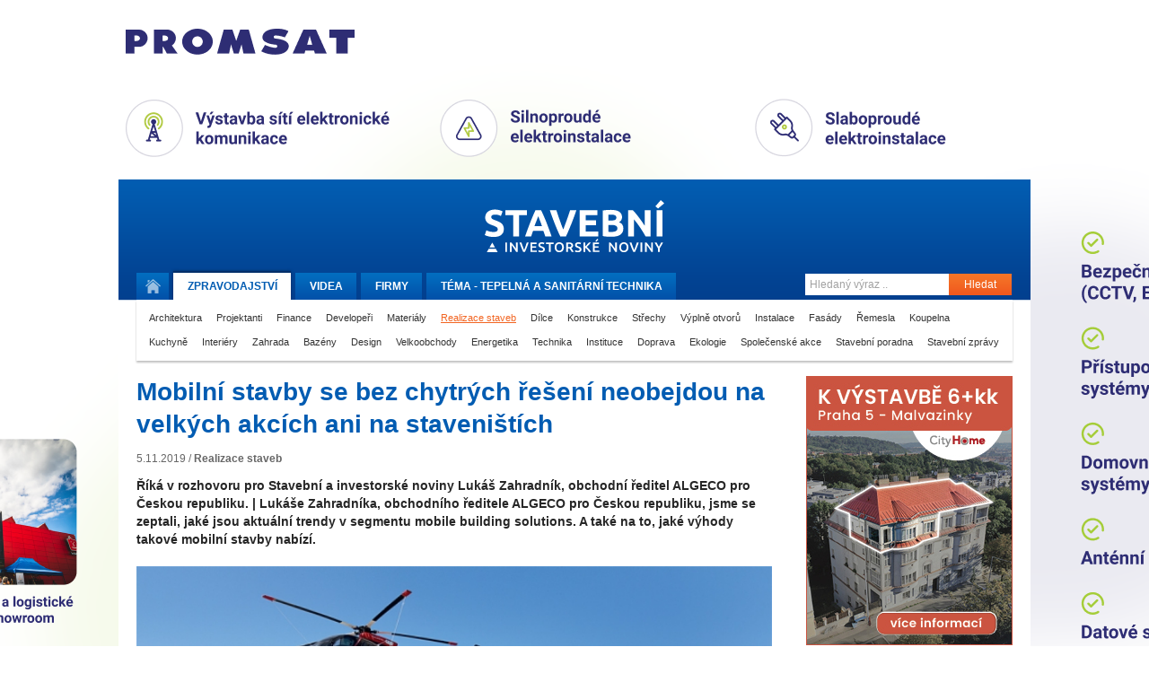

--- FILE ---
content_type: text/html
request_url: https://tvstav.cz/clanek/5688-mobilni-stavby-se-bez-chytrych-reseni-neobejdou-na-velkych-akcich-ani-na-stavenistich
body_size: 10067
content:
<!DOCTYPE html>
<html xmlns="http://www.w3.org/1999/xhtml" xmlns:fb="http://www.facebook.com/2008/fbml">
<head>
	<meta name="viewport" content="width=device-width, initial-scale=1.0">

  <meta http-equiv="imagetoolbar" content="no" />
<meta http-equiv="Content-Type" content="text/html; charset=UTF-8" />
<meta http-equiv="Content-Language" content="cs" />
<meta name="copyright" content="Copyright (c) Studio F13" />
<meta name="author" content="Studio F13 - Webdesign &amp; Design Studio [www.f13.cz]" />
<meta name="rating" content="general" />
<meta name="robots" content="index, follow" />
<meta name="googlebot" content="index, follow, snippet" />
<meta name="keywords" content="stavební stroje, beton, cihly, tvárnice, střešní tašky, jakou koupelnu, nejlepší okna" />
<meta name="description" content="Stavební videopostupy a reference z oblasti výstavby domů, silnic, železnic a nových bytů" />
<meta name="description" content="Říká v rozhovoru pro Stavební a investorské noviny Lukáš Zahradník, obchodní ředitel ALGECO pro Českou republiku. | Lukáše Zahradníka, obchodního ředitele ALGECO pro Českou republiku, jsme se zeptali, jaké jsou aktuální trendy v segmentu mobile building solutions. A také na to, jaké výhody takové mobilní stavby nabízí." />
<script type="text/javascript" src="/user/public/scripts/jwplayer/jwplayer.js"></script>
<script type="text/javascript" src="/user/public/scripts/default.js?1768820354"></script>
<script type="text/javascript" src="/user/public/scripts/article-view.js?1768820354"></script>
<link href="/user/public/styles/print.css" media="print" rel="stylesheet" type="text/css" />
<link href="/user/public/styles/default.css?1768820354" media="screen" rel="stylesheet" type="text/css" />
<link href="/user/public/styles/article.css?1768820354" media="screen" rel="stylesheet" type="text/css" />
<link href="/user/public/styles/article-view.css?1768820354" media="screen" rel="stylesheet" type="text/css" />
<title>Modulární stavby jsou mobilní a chytré, říká v rozhovoru OŘ společnosti Algeco Lukáš Zahradník  | Tvstav.cz - stavební portál</title>




<link href="/favicon.ico" rel="icon" type="image/x-icon" />
<meta name="google-site-verification" content="q3PpsQ4sqRhP6ucH7vhjXOh6eFBhrSGWB0BM_wG-YwI" />

<meta property="og:site_name" content="Tvstav.cz - stavební portál" />
<meta property="og:image" content="https://www.tvstav.cz/user/data/modul-images/20222-preview-14-algeco1.jpg" /><link rel="stylesheet" media="screen and (max-width: 580px)" href="/user/public/styles/mobile.css?1">

    <script async src="https://www.googletagmanager.com/gtag/js?id=G-D5FDZV0WCJ"></script>
    <script>
        window.dataLayer = window.dataLayer || [];
        function gtag(){dataLayer.push(arguments);}
        gtag('js', new Date());

        gtag('config', 'G-D5FDZV0WCJ');
    </script>

</head>


<body class="">

<script>advertOnLoad(this, '/advert/hit/id/433')</script><div id="brandingWrap"
	onclick="advertOnClick(this, '/advert/click/id/433');window.open('https://www.promsat.cz')"
	style="background-image: url('/user/data/adverts/f8lxqg5s.png');" class="tv-branding-full"><div id="wrapBg"><div id="wrap" onClick="event.stopPropagation();">
	<header>
<div id="head">
	<a href="/" id="logo" title="Stavební a investorské noviny."><img src="/user/public/images/stavebni_noviny_logo.svg" alt=""  /></a>
	
	<navigation>
	<div class="menuClear">
		<ul id="menu">
			<li>
				<a href="/" title="Úvodní stránka." class="home "><span>Domů</span></a>
			</li>
			<li>
				<a class="active" href="/stavebni-portal"><span class="desktop">Zpravodajství</span><span class="mobile">Zprávy</span></a>
			</li>
			<li>
				<a class="" href="/video">Videa</a>
			</li>
			<li class="hideOnMobile">
				<a class="" href="/stavebni-firmy">Firmy</a>
			</li>
			<li>
				<a class="" href="/tema">Téma - 
					<span class="desktop">Tepelná a sanitární technika</span><span class="mobile">Tepelná technika</span>					
				</a>
			</li>
		</ul>
		
		<form method="post" action="/hledani" class="searchWrap">
			<input placeholder="Hledaný výraz .." type="text" name="searchMain" class="searchInput" />
			<button class="submitButton" type="submit">Hledat</button>
		</form>
		
		<div class="clear"></div>
	</div>
	</navigation>
	
			<div id="categories">
		<a  href="/stavebni-portal/architektura-1">Architektura</a> <a  href="/stavebni-portal/projektanti">Projektanti</a> <a  href="/stavebni-portal/finance">Finance</a> <a  href="/stavebni-portal/developeri">Developeři</a> <a  href="/stavebni-portal/materialy">Materiály</a> <a class="active" href="/stavebni-portal/realizace-staveb">Realizace staveb</a> <a  href="/stavebni-portal/dilce">Dílce</a> <a  href="/stavebni-portal/konstrukce">Konstrukce</a> <a  href="/stavebni-portal/strechy">Střechy</a> <a  href="/stavebni-portal/vyplne-otvoru">Výplně otvorů</a> <a  href="/stavebni-portal/instalace">Instalace</a> <a  href="/stavebni-portal/fasady">Fasády</a> <a  href="/stavebni-portal/remesla">Řemesla</a> <a  href="/stavebni-portal/koupelna">Koupelna</a> <a  href="/stavebni-portal/kuchyne">Kuchyně</a> <a  href="/stavebni-portal/interiery">Interiéry</a> <a  href="/stavebni-portal/zahrada">Zahrada</a> <a  href="/stavebni-portal/bazeny">Bazény</a> <a  href="/stavebni-portal/design">Design</a> <a  href="/stavebni-portal/velkoobchody">Velkoobchody</a> <a  href="/stavebni-portal/energetika-1">Energetika</a> <a  href="/stavebni-portal/technika">Technika</a> <a  href="/stavebni-portal/instituce">Instituce</a> <a  href="/stavebni-portal/doprava">Doprava</a> <a  href="/stavebni-portal/ekologie">Ekologie</a> <a  href="/stavebni-portal/spolecenske-akce">Společenské akce</a> <a  href="/stavebni-portal/stavebni-poradna">Stavební poradna</a> <a  href="/stavebni-portal/stavebni-zpravy">Stavební zprávy</a>		<div class="clear"></div>
		</div>
		
</div>
</header>	
	<div id="contWrap2" style="position: relative;">

		<div id="content">
			<div class="column main">
				


<div id="articleWrap">
	<div class="left">
		<h1>Mobilní stavby se bez chytrých řešení neobejdou na velkých akcích ani na staveništích</h1>

		<div class="infoBar">
			<div class="articleSharer sharer">
				<fb:like href="https://tvstav.cz/clanek/5688-mobilni-stavby-se-bez-chytrych-reseni-neobejdou-na-velkych-akcich-ani-na-stavenistich" show_faces="false" layout="button_count" width="60" action="recommend" font="arial"></fb:like>
			</div>

			<div class="articleInfo">
				5.11.2019 /

				<strong class="editor">
					<a class='tv2-list-category-name' href='/stavebni-portal/realizace-staveb'>Realizace staveb</a>						
				</strong>				
			</div>
			<div class="clear"></div>
		</div>

		<p class="anotation">Říká v rozhovoru pro Stavební a investorské noviny Lukáš Zahradník, obchodní ředitel ALGECO pro Českou republiku. | Lukáše Zahradníka, obchodního ředitele ALGECO pro Českou republiku, jsme se zeptali, jaké jsou aktuální trendy v segmentu mobile building solutions. A také na to, jaké výhody takové mobilní stavby nabízí.</p><img width="555" class="mainImage" src="/user/data/modul-images/20222-preview-14-algeco1.jpg" alt="Mobilní stavby se bez chytrých řešení neobejdou na velkých akcích ani na staveništích" /><div class='articleBody'><p><strong>V poslední době stále častěji vídáme produkty ALGECO na velkých eventových akcích, čím to je?</strong><br /><br />Jednoduše nabízíme chytrá, inovativní a rychlá řešení, která jsou pro pořadatele akcí cenově dostupná. Tento náš přístup se dá jednoduše shrnout jako SMART WORLD – rychlá a flexibilní příprava modulů, jejich kompletní vybavení a více komfortu díky moderním technologiím. Zákazníci si tak mohou koupit nebo pronajmout kompletně vybavené zázemí připravené na klíč. Moduly navíc nejsou jen funkční, ale také designové. U našeho řešení SMART SHOP, který byl použit například na Dnech NATO v Ostravě, je základem prosklení, které umocňuje vzdušný vnitřní prostor, doplněný o terasu a schody do patra. Takové reprezentativní zázemí nebo třeba kavárnu, informační centrum či prodejní galerii dokážeme pro zákazníka navíc připravit ve velmi krátkém čase.<br /><br /></p>
<div class="insertedImage"><a href="/user/data/modul-images/20223-preview-14-algeco2.jpg"><img src="/user/data/modul-images/20223-preview-14-algeco2.jpg" border="0" width="470" /></a>
<div class="insertedImageDescription"></div>
<div style="clear: both;"></div>
</div>
<p><br /><br /><strong>Co na takové akci tedy dokáže ALGECO nabídnout?</strong><br /><br />Jako příklad si můžeme vzít právě Dny NATO. Připravili jsme obytné moduly v inovativním provedení SMART SHOP a vytvořili jsme zázemí pro pořadatele, partnery a hosty akce. Sloužily jako kancelářský prostor pro hlavní organizační štáb, jednací místa pro VIP zóny a jako zázemí pro piloty i televizní štáb. Dokonce jsme na modulech připravili heliport pro menší helikoptéru. Vše bylo plně klimatizováno a vybaveno vodoinstalací. Připravili jsme také snadnější přístupy pro handicapované návštěvníky. Dodali jsme moduly včetně interiéru, který byl v rámci naší služby SERVIS 360° vybaven kuchyňskými spotřebiči, nábytkem, stoly, židlemi, infopulty a televizemi. Naše zázemí bez problémů vydrželo nápor na akci, kterou během dvou dnů navštívilo 220 tisíc diváků. <br /><br /><strong>Kromě samotné modulární stavby tedy ALGECO zajišťuje i její kompletní vybavení?</strong><br /><br />Dodat prázdný modul není žádné umění. Zákazník by si ho pak ale musel sám vybavit a plýtvat svým drahocenným časem při hledání dalších dodavatelů. V ­ALGECO proto přistupujeme k zakázce komplexně. V rámci naší už zmíněné unikátní služby SERVIS 360° připravíme podlahy, nachystáme nábytek, nainstalujeme klimatizace, kompletní IT řešení, přívody elektrického proudu a vody nebo třeba automaty na občerstvení. Z široké nabídky podlahových krytin, vybavení kanceláří a techniky si vybere i ten nejnáročnější zákazník. ­ALGECO pak vše flexibilně vyřídí, rychle připraví a dodá all inclusive na klíč. Ani takové služby, jako je třeba ostraha objektu a areálu, recepce nebo domovnické a úklidové práce, nejsou problém. <br /><br /><br /></p>
<div class="insertedImage"><a href="/user/data/modul-images/20224-preview-14-algeco3.jpg"><img src="/user/data/modul-images/20224-preview-14-algeco3.jpg" border="0" width="470" /></a>
<div class="insertedImageDescription"></div>
<div style="clear: both;"></div>
</div>
<p><br /><strong>Takže nevzhledné moduly, které se objevovaly třeba na stavbách, jsou už minulostí?</strong><br /><br />Moduly mají samozřejmě své místo i na staveništích jako zázemí. Řešení od ALGECO ale rozhodně není jedna zablácená budka. Naše inovativní SMART ­OFFICE nabízí moderní zázemí na stavbách. Nejsou to jen standardní stavební moduly, ale také možnost jejich vybavení přesně podle požadavků zákazníka. Krásně je to vidět například na projektu pro rekonstrukci Negrelliho via­duktu v Praze. Naše modulární stavba slouží jako administrativní zázemí akce. Sestava je složena ze systému vložených chodeb a obsahuje sanitární zázemí a kuchyňky. Kanceláře jsou klimatizovány vestavěnými klimatizacemi. Vstup do horních pater je přes schodišťové věže. I tady přichází ke slovu náš SERVIS 360°. Takové zázemí jsme schopni plně vybavit, a navíc zajistit i oplocení a ochranu staveniště. Vše rychle a flexibilně s možností prodeje nebo i pronájmu. <br /><br /><br /></p>
<div class="insertedImage"><a href="/user/data/modul-images/20225-preview-14-algeco4.jpg"><img src="/user/data/modul-images/20225-preview-14-algeco4.jpg" border="0" width="470" /></a>
<div class="insertedImageDescription"></div>
<div style="clear: both;"></div>
</div>
<p><br /><strong>Jsou takové moderní a vybavené modulární stavby tedy trendem?</strong><br /><br />Velké kulturní nebo jiné akce a také stavební projekty mají své nároky, které se neustále zvyšují. Proto na ně musí reagovat i modulární stavby. Takže se neobejdou bez moderních, inovativních a chytrých řešení, která dokáží tyto vysoké nároky uspokojit. Proto zákazníkům ALGECO právě taková řešení nabízíme. A jsme schopni uspokojit skutečně velké nároky. Například v rámci projektu kancelářské budovy pro významnou nadnárodní automobilku jsme v Maďarsku připravili 201 kusů modulů na ploše 2850 m<sup>2</sup>. A to všechno včetně vnitřního vybavení a také počítačové kabeláže, síťových tiskáren a wifi modulů. Součástí projektu je také kuchyně a jídelna s vybavením a nábytkem, včetně elektrospotřebičů. Všechny budovy jsou pak chlazeny split klimatizacemi VIVAX. Smart řešení jsou u modulárních staveb tedy skutečně trendem. A tento trend nyní díky svému inovativnímu přístupu SMART WORLD udává právě ALGECO. <br /><br />Děkujeme za rozhovor<br />Ivo Románek <br /><br /><strong>ALGECO, s. r. o.</strong><br />Olšík 586, 763 64 Spytihněv<br />tel. CZ: +420 733 690 207<br />tel. SK: +42 1  9 1  1  705 276<br />e-mail: <a href="mailto:info.cz@algeco.com" target="_blank">info.cz@algeco.com</a><br /><a href="http://www.algeco.cz" target="_blank">www.algeco.cz</a></p></div>


		




		<div class="articleBottomBar">


			<a class="print" href="#">Vytisknout</a>
			<a class="up" href="#">Nahoru</a>


				<strong>
					<a href="/editori#ivo-romanek">
						Ivo Románek					</a>
				</strong>

			<div class="clear"></div>

		</div>

		<div class="clear"></div>





				<div class="articleGallery">

			<h4><span>Fotogalerie k článku</span></h4>

			<div class="">

				<a rev="Mobilní stavby se bez chytrých řešení neobejdou na velkých akcích ani na staveništích" rel="lightbox-bottom-mobilni-stavby-se-bez-chytrych-reseni-neobejdou-na-velkych-akcich-ani-na-stavenistich" href="/user/data/modul-images/20222-preview-14-algeco1.jpg"><img src="/user/data/modul-images/20222-article-thumb-14-algeco1.jpg" alt="Mobilní stavby se bez chytrých řešení neobejdou na velkých akcích ani na staveništích" /></a><a rev="Mobilní stavby se bez chytrých řešení neobejdou na velkých akcích ani na staveništích" rel="lightbox-bottom-mobilni-stavby-se-bez-chytrych-reseni-neobejdou-na-velkych-akcich-ani-na-stavenistich" href="/user/data/modul-images/20223-preview-14-algeco2.jpg"><img src="/user/data/modul-images/20223-article-thumb-14-algeco2.jpg" alt="Mobilní stavby se bez chytrých řešení neobejdou na velkých akcích ani na staveništích" /></a><a rev="Mobilní stavby se bez chytrých řešení neobejdou na velkých akcích ani na staveništích" rel="lightbox-bottom-mobilni-stavby-se-bez-chytrych-reseni-neobejdou-na-velkych-akcich-ani-na-stavenistich" href="/user/data/modul-images/20224-preview-14-algeco3.jpg"><img src="/user/data/modul-images/20224-article-thumb-14-algeco3.jpg" alt="Mobilní stavby se bez chytrých řešení neobejdou na velkých akcích ani na staveništích" /></a><a rev="Mobilní stavby se bez chytrých řešení neobejdou na velkých akcích ani na staveništích" rel="lightbox-bottom-mobilni-stavby-se-bez-chytrych-reseni-neobejdou-na-velkych-akcich-ani-na-stavenistich" href="/user/data/modul-images/20225-preview-14-algeco4.jpg"><img src="/user/data/modul-images/20225-article-thumb-14-algeco4.jpg" alt="Mobilní stavby se bez chytrých řešení neobejdou na velkých akcích ani na staveništích" /></a>
			</div>				
		</div>
		
				<div class="articleFirm">
			<h4><span>Kontaktní údaje</span></h4>

			<address>					
				<strong>Algeco, s.r.o.</strong><br />
				

				Spytihněv 586, 763 64, Spytihněv, Tel.: <a href="tel:+420 577 113 030">+420 577 113 030</a>, <a class="externalUri" href="mailto:"info.cz@algeco.com">info.cz@algeco.com</a>, Web: <a href="/stranky-firmy-redirect-1/525">http://www.algeco.cz</a>				
				
				
				
			</address>			
		</div>							
				
	



				<div class="articleFirm tv2_articles tv2_articles-list">
			<h4><span>Mohlo by vás zajímat</span></h4>
			
				<div class="tv2_article ">
					<div class="tv2_left">
						<a class="" href="/clanek/5192-servis-360-komplexni-sluzby-od-firmy-algeco"><img class="" src="/user/data/modul-images/18399-article-main-46-algeco1.jpg" alt="" /></a>
					</div>
					<div class="tv2_right">
						<div class="info">
							<span class="time">15.10.2018</span>
							/
							<strong class="editor">
								<a class='tv2-list-category-name' href='/stavebni-portal/realizace-staveb'>Realizace staveb</a>						
							</strong>
						</div>
						<h2 class="title"><a  href="/clanek/5192-servis-360-komplexni-sluzby-od-firmy-algeco" title="" >SERVIS 360° - komplexní služby od firmy Algeco</a></h2>						 				
						<p class="text">ALGECO zařídí vše, co pro svou modulární stavbu potřebujete. Od úvodní konzultace přes samotnou realizaci až po kompletní vybavení..</p>					

					</div>
				</div>

				
				<div class="tv2_article ">
					<div class="tv2_left">
						<a class="" href="/clanek/5101-zavod-spolecnosti-rent-a-cont-zmenil-majitele"><img class="" src="/user/data/modul-images/18108-article-main-algeco1.jpg" alt="" /></a>
					</div>
					<div class="tv2_right">
						<div class="info">
							<span class="time">13.8.2018</span>
							/
							<strong class="editor">
								<a class='tv2-list-category-name' href='/stavebni-portal/realizace-staveb'>Realizace staveb</a>						
							</strong>
						</div>
						<h2 class="title"><a  href="/clanek/5101-zavod-spolecnosti-rent-a-cont-zmenil-majitele" title="" >Závod společnosti RENT-A-CONT změnil majitele</a></h2>						 				
						<p class="text">Na základě jednání mezi společnostmi RENT-A-CONT a ALGECO s.r.o. došlo k 1. srpnu 2018 k převodu závodu společnosti RENT-A-CONT na..</p>					

					</div>
				</div>

				
				<div class="tv2_article ">
					<div class="tv2_left">
						<a class="" href="/clanek/5017-algeco-lidr-na-trhu-modularnich-staveb-a-poskytovatel-komplexnich-sluzeb-servis-360-361"><img class="" src="/user/data/modul-images/17769-article-main-28-algeco1.jpg" alt="" /></a>
					</div>
					<div class="tv2_right">
						<div class="info">
							<span class="time">28.5.2018</span>
							/
							<strong class="editor">
								<a class='tv2-list-category-name' href='/stavebni-portal/realizace-staveb'>Realizace staveb</a>						
							</strong>
						</div>
						<h2 class="title"><a  href="/clanek/5017-algeco-lidr-na-trhu-modularnich-staveb-a-poskytovatel-komplexnich-sluzeb-servis-360-361" title="" >ALGECO, lídr na trhu modulárních staveb a poskytovatel komplexních služeb SERVIS 360</a></h2>						 				
						<p class="text">Potřebujete rychle rozšířit stávající prostory svých kanceláří, připravit zázemí pro eventy nebo třeba přichystat modulární sestavu..</p>					

					</div>
				</div>

				
				<div class="tv2_article ">
					<div class="tv2_left">
						<a class=" video" href="/prehrat-video/4705-stavba-zazemi-pro-realizaci-tovarny-na-vyrobu-automobilu-v-nitre"><img class="" src="/user/data/modul-images/16845-article-main-image2.jpg" alt="" /></a>
					</div>
					<div class="tv2_right">
						<div class="info">
							<span class="time">2.11.2017</span>
							/
							<strong class="editor">
								<a class='tv2-list-category-name' href='/stavebni-portal/realizace-staveb'>Realizace staveb</a>						
							</strong>
						</div>
						<h2 class="title"><a  href="/prehrat-video/4705-stavba-zazemi-pro-realizaci-tovarny-na-vyrobu-automobilu-v-nitre" title="" >Stavba zázemí pro realizaci továrny na výrobu automobilů v Nitře</a></h2>						 				
						<p class="text">Jedna z našich největších modulárních sestav vyrostla v roce 2016 v Nitře. Bude sloužit jako zázemí výstavby továrny na výrobu..</p>					

					</div>
				</div>

				
				<div class="tv2_article ">
					<div class="tv2_left">
						<a class=" video" href="/prehrat-video/4703-algeco-vystavba-zakladni-skoly"><img class="" src="/user/data/modul-images/16844-article-main-image1.jpg" alt="" /></a>
					</div>
					<div class="tv2_right">
						<div class="info">
							<span class="time">25.10.2017</span>
							/
							<strong class="editor">
								<a class='tv2-list-category-name' href='/stavebni-portal/realizace-staveb'>Realizace staveb</a>						
							</strong>
						</div>
						<h2 class="title"><a  href="/prehrat-video/4703-algeco-vystavba-zakladni-skoly" title="" >ALGECO - Výstavba základní školy</a></h2>						 				
						<p class="text">Sestava slouží pro 96 dětí základní školy Velká Chuchle v Praze 5, pro které bylo potřeba realizovat dočasné prostory z důvodu..</p>					

					</div>
				</div>

							<div class="tv2-company-releated-more-articles">
				<a href="/firma/525-algeco-s-r-o">Další články společnosti Algeco, s.r.o.</a>
			</div>
		</div>
		



		<div class="articlesBottomBox">
			<div class="similarArticles">
				<h4><span>Příbuzné články</span></h4>
				<ul>
				<li><a href="/clanek/2807-ekis-siroke-spektrum-stavebnich-aktivit">EKIS - široké spektrum stavebních aktivit</a></li><li><a href="/clanek/8435-vystavba-prazskeho-karlina-probiha-v-rezii-ridera-stavebni">Výstavba pražského Karlína probíhá v režii Ridera Stavební</a></li><li><a href="/clanek/2602-registrace-vrcholi-posledni-moznost-ziskat-poukaz-na-dum">Registrace vrcholí. Poslední možnost získat Poukaz na dům!</a></li>				</ul>
			</div>

			<div class="latestArticles">
				<h4><span>Nejnovější články</span></h4>
				<ul>
				<li><a href="/clanek/8459-modernizace-masarykova-nadrazi-pokracuje">Modernizace Masarykova nádraží pokračuje</a></li><li><a href="/clanek/8457-od-architektury-po-ups-systemy-delta-group-cz-revitalizovala-11-center-krevni-plazmy">Od architektury po UPS systémy: DELTA Group CZ revitalizovala 11 center krevní plazmy</a></li><li><a href="/clanek/8435-vystavba-prazskeho-karlina-probiha-v-rezii-ridera-stavebni">Výstavba pražského Karlína probíhá v režii Ridera Stavební</a></li>				</ul>
			</div>

			<div class="clear left"></div>
		</div>

	</div>


	<div class="clear"></div>

</div>


<div id="fb-root"></div>
<script>
  window.fbAsyncInit = function() {
	FB.init({appId: '166463603378390', status: true, cookie: true,
			 xfbml: true});
  };
  (function() {
	var e = document.createElement('script');
	e.type = 'text/javascript';
	e.src = document.location.protocol +
	  '//connect.facebook.net/cs_CZ/all.js';
	e.async = true;
	document.getElementById('fb-root').appendChild(e);
  }());
</script>


			</div>
			
			<div class="column right" id="fixedCol">
				
<div id="contWrap2_inner">

	<div class="box banner tv2_ad-bottom">
	<a
            rel="sponsored"
            onclick="advertOnClick(this, '/advert/click/id/444')"
            target="_blanc" href="https://www.city-home.cz/bytove-domy/na-vaclavce-34/vystavba-6kk?utm_source=web+stavebni&utm_medium=proklik&utm_campaign=web+stavebni+investorske+noviny"><img
            loading="lazy"
            onload="advertOnLoad(this, '/advert/hit/id/444')"

            alt="ad" src="/user/data/adverts/ecx188vs.jpg" /></a>					
	</div>

	<h3 id="indexAfterBanner" class="searcherBoxHeadline">Vyhledávač stavebních pojmů</h3>
	<div class="box searcher">
		<a id="searcherInit" href="#"><span>Najít pojem ..</span></a>
		
		<div id="searcherWrapper">
			<input type="text" placeholder="Začnete psát ..." name="text" id="searcherSearch">
			
			<div id="scrollbar">
			
				<div class="scrollbar"><div class="track"><div class="thumb"><div class="end"></div></div></div></div>
			
				<div class="viewport">
					<div class="overview"></div>
				</div>
			</div>
			
			
		</div>
	</div>



	<div class="box banner tv2_ad-bottom">
						
	</div>
	<div class="box banner tv2_ad-bottom">
	<a
            rel="sponsored"
            onclick="advertOnClick(this, '/advert/click/id/429')"
            target="_blanc" href="https://elements-cz.cz/wp-content/uploads/2025/02/3D_zdarma_pro_studia_voucher.pdf"><img
            loading="lazy"
            onload="advertOnLoad(this, '/advert/hit/id/429')"

            alt="ad" src="/user/data/adverts/ivgm0ir8.jpg" /></a>					
	</div>


	<h3>Nejčtenější články za poslední měsíc</h3>
	<div class="box mostpopular">
		
				<div class="box">
					<a href="/clanek/8052-cesta-k-dokonale-koupelne-vede-pres-dialog-se-zkusenymi-odborniky"><img src="/user/data/modul-images/30095-article-index-small-elements-img-5471.jpg" alt="" /><span></span></a>
					
					<h4><a href="/clanek/8052-cesta-k-dokonale-koupelne-vede-pres-dialog-se-zkusenymi-odborniky">Cesta k dokonalé koupelně vede přes dialog se zkušenými odborníky</a></h4>
				
					<div class="clear"></div>		  
				</div>
				
				<div class="box">
					<a href="/clanek/7442-rehau-nabizi-system-podlahoveho-vytapeni-pro-renovace-s-nizkou-stavebni-vyskou"><img src="/user/data/modul-images/27394-article-index-small-bez-nazvu-1.jpg" alt="" /><span></span></a>
					
					<h4><a href="/clanek/7442-rehau-nabizi-system-podlahoveho-vytapeni-pro-renovace-s-nizkou-stavebni-vyskou">REHAU nabízí systém podlahového vytápění pro renovace s nízkou stavební výškou</a></h4>
				
					<div class="clear"></div>		  
				</div>
				
				<div class="box">
					<a href="/clanek/8055-geotermalni-sondy-rehau-raugeo-zaklad-pro-obnovitelne-vytapeni-a-chlazeni-budov"><img src="/user/data/modul-images/30114-article-index-small-rehau4.jpg" alt="" /><span></span></a>
					
					<h4><a href="/clanek/8055-geotermalni-sondy-rehau-raugeo-zaklad-pro-obnovitelne-vytapeni-a-chlazeni-budov">Geotermální sondy REHAU Raugeo - základ pro obnovitelné vytápění a chlazení budov</a></h4>
				
					<div class="clear"></div>		  
				</div>
				
				<div class="box">
					<a href="/clanek/8437-imos-brno-postavila-nove-moderni-porsche-centrum-v-obci-orech"><img src="/user/data/modul-images/31983-article-index-small-imos-2.jpg" alt="" /><span></span></a>
					
					<h4><a href="/clanek/8437-imos-brno-postavila-nove-moderni-porsche-centrum-v-obci-orech">IMOS Brno postavila nové moderní Porsche centrum v obci Ořech</a></h4>
				
					<div class="clear"></div>		  
				</div>
				
				<div class="box">
					<a href="/clanek/8438-jak-vytapet-rodinne-domy-po-roce-2028-kdy-bude-zaveden-system-emisnich-povolenek-pro"><img src="/user/data/modul-images/31986-article-index-small-gienger-1677653930-broetje-gasheizung-wgb-milieu.jpg" alt="" /><span></span></a>
					
					<h4><a href="/clanek/8438-jak-vytapet-rodinne-domy-po-roce-2028-kdy-bude-zaveden-system-emisnich-povolenek-pro">Jak vytápět rodinné domy po roce 2028, kdy bude zaveden systém emisních povolenek pro ...</a></h4>
				
					<div class="clear"></div>		  
				</div>
				
				<div class="box">
					<a href="/clanek/8441-flexibilni-potrubni-system-klimaflex-sb-pro-moderni-systemy-rizeneho-vetrani"><img src="/user/data/modul-images/31995-article-index-small-mat-1.jpg" alt="" /><span></span></a>
					
					<h4><a href="/clanek/8441-flexibilni-potrubni-system-klimaflex-sb-pro-moderni-systemy-rizeneho-vetrani">Flexibilní potrubní systém Klimaflex SB pro moderní systémy řízeného větrání</a></h4>
				
					<div class="clear"></div>		  
				</div>
				
				<div class="box">
					<a href="/clanek/8435-vystavba-prazskeho-karlina-probiha-v-rezii-ridera-stavebni"><img src="/user/data/modul-images/31971-article-index-small-ridera-2.jpg" alt="" /><span></span></a>
					
					<h4><a href="/clanek/8435-vystavba-prazskeho-karlina-probiha-v-rezii-ridera-stavebni">Výstavba pražského Karlína probíhá v režii Ridera Stavební</a></h4>
				
					<div class="clear"></div>		  
				</div>
						<div class="clear"></div>
	</div>



	<div class="box banner tv2_ad-bottom">
	<a
            rel="sponsored"
            onclick="advertOnClick(this, '/advert/click/id/221')"
            target="_blanc" href="https://cz.prefa.com/"><img
            loading="lazy"
            onload="advertOnLoad(this, '/advert/hit/id/221')"

            alt="ad" src="/user/data/adverts/wdv2wmgx.gif" /></a>					
	</div>


	<div class="box banner tv2_ad-bottom">
						
	</div>	

	<h3>Získejte aktuální informace</h3>
	<div class="box prepairing">		
		<form method="post" action="" class="emailNewsWrap">
			<input placeholder="Zadejte Váš e-mail .." type="text" name="yourMail" id="yourMail" />
			<button class="submitButton" id="yourMailSubm" type="submit">Odeslat</button>
		
			<div class="clear"></div>
		</form>
	</div>

	<h3>Sledujte nás na sociálních sítích</h3>
	<div class="box facebook">
		<iframe src="https://www.facebook.com/plugins/likebox.php?id=138570572831428&amp;width=225&amp;stream=false&amp;header=false" scrolling="no" frameborder="0" allowTransparency="true" style="border:none; overflow:hidden; width:225px; height:72px"></iframe>
	</div>


</div>
<div class="clear"></div>			
			</div>	
			
			<div class="clear"></div>
		</div>
		
		<div class="clear"></div>

		<div class="column left">
			<div class="headLine sponsorsHeader">NAŠI PARTNEŘI <a id="moreSponzors" href="/sponzori">Další partneři</a></div>
			
			<div id="sponzorsWrap">
			
				<a class="sponsor" href="https://www.elektrodesign.cz/"><img src="/user/data/modul-images/28845-sponsor-list-elektrodesign-2.jpg" alt="Elektrodesign" /></a><a class="sponsor" href="http://www.kuhnbohemia.cz"><img src="/user/data/modul-images/10739-sponsor-list-komatsu-lg.jpg" alt="Kuhn Bohemia" /></a><a class="sponsor" href="https://www.metrostav.cz/"><img src="/user/data/modul-images/27144-sponsor-list-metrostav.gif" alt="Metrostav" /></a><a class="sponsor" href="https://cz.prefa.com/"><img src="/user/data/modul-images/31189-sponsor-list-prefa-logo-claim-slogan-vedle-loga.png" alt="Prefa Aluminiumprodukte" /></a><a class="sponsor" href="http://www.rehau.cz"><img src="/user/data/modul-images/20705-sponsor-list-rehau-lg2019.gif" alt="Rehau" /></a><a class="sponsor" href="https://www.cemex.cz/"><img src="/user/data/modul-images/27537-sponsor-list-cemex-lg.png" alt="Cemex" /></a><a class="sponsor noMargin" href="http://www.elements-cz.cz"><img src="/user/data/modul-images/10736-sponsor-list-elements-lg.jpg" alt="Elements" /></a>										
					
				<div class="clear"></div>
			</div>   
		</div>

		<div class="clear"></div>	

	</div>

	<footer id="footer">
	<div class="links">
	
		<form method="post" action="/hledani" class="searchWrap">
			<input placeholder="Hledaný výraz .." type="text" name="searchMain" class="searchInput" />
			<button class="submitButton" type="submit">Hledat</button>
		</form>
		
		<ul class="navi">
			<li>
				<a href="/" title="Úvodní stránka." class="home "><span>Domů</span></a>
			</li>
			<li>
				<a class="active" href="/stavebni-portal">Zpravodajství</a>
			</li>
			<li>
				<a class="" href="/video">Videa</a>
			</li>
			<li>
				<a class="" href="/stavebni-firmy">Firmy</a>
			</li>
			<li>
				<a class="" href="/tema">Téma - Tepelná a sanitární technika</a>
			</li>
		</ul>
		
	</div>
	
	<div class="copy">
		
		<ul>
<!-- 
							
					<li><a href="/registracni-formular" id="register">Registrovat</a></li>					
					<li><a href="/prihlasovaci-formular" id="login">Přihlásit</a></li>				
			 -->
			
			<li><a href="/o-webu">O webu</a></li>			
			<li class="hideOnDesktop">
				<a class="" href="/stavebni-firmy">Firmy</a>
			</li>
			<li><a href="/kontakt">Kontakt</a></li>
		</ul>

		<span>Copyright &copy; 2010-2026 <a href="/">Stavební portál TVstav.cz</a></span>
	
	</div>
	
</footer>

<a class="magnifying_box" href="#footer">
	<svg class="magnifying_ico" data-name="Capa 1" xmlns="http://www.w3.org/2000/svg" viewBox="0 0 282.7 282.7"><defs><style>.cls-1{fill:#f16121;}</style></defs><path class="cls-1" d="M342.31,270.18a115.27,115.27,0,1,0-25,25l75.24,75.24,25-25-75.24-75.24Zm-92.62,11.88a79.51,79.51,0,1,1,79.51-79.5,79.59,79.59,0,0,1-79.51,79.5Z" transform="translate(-134.85 -87.71)"/></svg>  
</a>	
	
</div></div></div>
  <script type="text/javascript">


  if( window.innerWidth > 960 ) {

	$(window).bind("load", function() {

	 var footerHeight = 0,
	 footerTop = 0,
	 $el = $("#fixedCol")
	 $wrap = $("#contWrap2");

	 var sliderBreakePoint1 = $el.offset().top + $el.outerHeight(true) - $(window).height();
	 var sliderBreakePoint2 = $wrap.offset().top + $wrap.outerHeight(true) - $(window).height();



	 positionFooter();


	 function positionFooter() {

	   if (($el.outerHeight(true) + 300) > $wrap.height()) {
		return;
	  }
			// console.log($el.outerHeight(true), "fixedCol");
			// console.log($wrap.height(), "contWrap2");

			var sliderBottom = $el.offset().top + $el.outerHeight(true) ;
			var windowPosition = $('html').offset().top;

			if (windowPosition + sliderBreakePoint1 < 0) {
				$el.addClass("fixit");
			}

			if (windowPosition + sliderBreakePoint1 > 0) {
				$el.removeClass("fixit");
			}


			if (windowPosition + sliderBreakePoint2 < 0) {
				$el.addClass("fixit-bottom");
			}

			if (windowPosition + sliderBreakePoint2 > 0) {
				$el.removeClass("fixit-bottom");
			}


		 }

		 $(window)
		 .scroll(positionFooter)
		 .resize(positionFooter)

	   });

	}

  </script>

</body>
</html>
